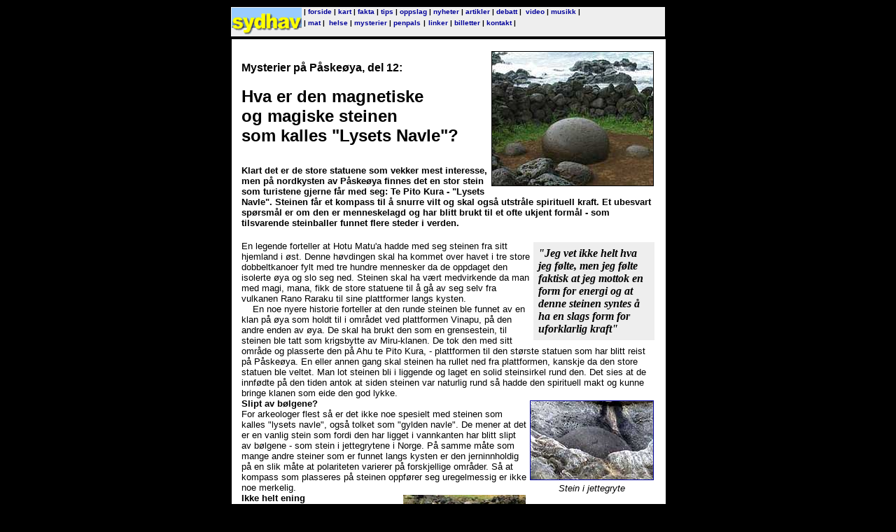

--- FILE ---
content_type: text/html
request_url: https://sydhav.no/mysterier/moai_katastrofe9.htm
body_size: 13283
content:
<html>
<head>
<title>Hva er &quot;Lysets Navle&quot;-steinen?</title>
<meta http-equiv="Content-Type" content="text/html; charset=iso-8859-1">
<STYLE type="text/css"><!--
A:link{text-decoration: none; color:#000099}
A:visited{text-decoration: none; color:#CC6600}
A:hover{text-decoration: underline; color:#CC3300}
-->
</STYLE>
<meta name="keywords" content="pio kura, pito, kura, te, lysets navle, navle, verdens, påskeøya, stein, ball, rund, forhistorisk, menneskelagd, steinball, steinballer, steinkuler, steinsfærer, indus, indusdalen, statuer, moai, sumer, påske, øy, øya, moai, påskeøya, statuer, stein, steinstatuer, flytte, megalitt, plattformer, heyerdahl, atan, sumerisk, egypt, peru, heyerdahl, thor, kjemper, seks fingre, plattform, syndeflod, syndefloden, kjemper, marquesasøyene, fatu hiva, hiva oa, norsk, fransk polynesia, syden, oceania, oseania, tahiti, fransk polynesia, sydhavet, polynesia, ferie, guide, reiseliv, reise, sydhav, sydhavsøy, sydhavsøyer, Robinson, sydhav på nettet, terje dahl, Terje Dahl">

</head>
<body bgcolor="#000000">
<div align="center"><font color="#FF0000" size="6"></font></div>
<table width="624" border="0" align="center">
  <tr> 
    <td bgcolor="eeeeee"><font face="Verdana, Arial, Helvetica, sans-serif"><b><font face="Arial, Helvetica, sans-serif" size="3"><a href="http://www.sydhav.no/"><img src="../Fellesbilder/logo_sydhav_liten.gif" width="100" height="40" align="left" border="0"></a></font><font face="Verdana, Arial, Helvetica, sans-serif" size="1">|&nbsp;<a href="http://www.sydhav.no/">forside</a>&nbsp;|&nbsp;<a href="../kartet.htm">kart</a>&nbsp;|&nbsp;<a href="../sydfakta.htm">fakta</a>&nbsp;|&nbsp;<a href="../tips.htm">tips</a>&nbsp;|&nbsp;<a href="../oppslag.htm">oppslag</a>&nbsp;|&nbsp;<a href="../nyheter.htm">nyheter</a>&nbsp;|&nbsp;<a href="../artikkel.htm">artikler</a>&nbsp;| 
      <a href="../debatt.htm">debatt</a> | &nbsp;<a href="../videoene.htm">video</a>&nbsp;|&nbsp;<a href="../musikken.htm">musikk</a>&nbsp;</font><font face="Verdana, Arial, Helvetica, sans-serif" size="1">|</font><font face="Verdana, Arial, Helvetica, sans-serif" size="1"><br>
      |&nbsp;<a href="../mat.htm">mat</a> | </font><font face="Verdana, Arial, Helvetica, sans-serif" size="1">&nbsp;<a href="../helse.htm">helse</a> 
      </font><font face="Verdana, Arial, Helvetica, sans-serif" size="1">|</font><font face="Verdana, Arial, Helvetica, sans-serif" size="1">&nbsp;<a href="../mysterie.htm">mysterier</a> 
      </font><font face="Verdana, Arial, Helvetica, sans-serif" size="1">|</font><font face="Verdana, Arial, Helvetica, sans-serif" size="1"> 
      </font><font size="1"><a href="../penpals.htm">penpals</a></font> <font face="Verdana, Arial, Helvetica, sans-serif" size="1">|</font> 
      <font face="Verdana, Arial, Helvetica, sans-serif" size="1"> <a href="../linkene.htm">linker</a>&nbsp;</font><font face="Verdana, Arial, Helvetica, sans-serif" size="1">| 
      <a href="../billetter.htm">billetter</a>&nbsp;| </font><font face="Verdana, Arial, Helvetica, sans-serif" size="1"><a href="../kontakt.htm">kontakt</a>&nbsp;|</font> 
      </b></font></td>
  </tr>
</table>
<table cellspacing="0" cellpadding="0" border="0" align="center">
  <tr> 
    <td width="1" height="1" valign="top"></td>
    <td width="2" height="1" valign="top"></td>
    <td width="594" height="1" valign="top"></td>
    <td width="1" height="555" rowspan="3" valign="top" bgcolor="#000000"><img height=1 
       src="../Fellesbilder/pixel.gif"  width=1></td>
    <td width="1" height="1" valign="top"></td>
  </tr>
  <tr> 
    <td width="608" height="1" colspan="3" valign="top" bgcolor="#000000"><img border=0 height=1 
       src="../Fellesbilder/pixel.gif"  width=1></td>
    <td width="1" height="1" valign="top"></td>
  </tr>
  <tr> 
    <td width="1" height="1071" valign="middle" bgcolor="#000000"><img border=0 height=1 
       src="../Fellesbilder/pixel.gif"  width=1></td>
    <td width="2" height="1071" valign="top"></td>
    <td width="594" valign="top"> 
      <table width="620" cellpadding="12" bgcolor="#FFFFFF" align="right">
        <tr valign="top"> 
          <td> 
            <table width="36%" align="right" height="194">
              <tr> 
                <td height="58"><font size="3" face="Arial, Helvetica, sans-serif"><b><img src="../Paaskeoya/pito_kura_stein.jpg" width="230" height="191" align="right" alt="Lysets Navle" border="1"></b></font></td>
              </tr>
            </table>
            <font size="3" face="Arial, Helvetica, sans-serif"><b><br>
            Mysterier p&aring; P&aring;ske&oslash;ya, del 12:<br>
            <br>
            </b></font><font face="Arial, Helvetica, sans-serif" size="5"><b>Hva 
            er den magnetiske <br>
            og magiske steinen <br>
            som kalles &quot;Lysets Navle&quot;?<br>
            <br>
            </b></font> <b><font face="Verdana, Arial, Helvetica, sans-serif" size="2">Klart 
            det er de store statuene som vekker mest interesse, men p&aring; nordkysten 
            av P&aring;ske&oslash;ya finnes det en stor stein som turistene gjerne 
            f&aring;r med seg: Te Pito Kura - &quot;Lysets Navle&quot;. Steinen 
            f&aring;r et kompass til &aring; snurre vilt og skal ogs&aring; utstr&aring;le 
            spirituell kraft. Et ubesvart sp&oslash;rsm&aring;l er om den er menneskelagd 
            og har blitt brukt til et ofte ukjent form&aring;l - som tilsvarende 
            steinballer funnet flere steder i verden.</font></b><br>
            <br>
            <table width="30%" cellpadding="7" align="right">
              <tr>
                <td bgcolor="eeeeee"><font size="3"><i><b>&quot;Jeg vet ikke helt 
                  hva jeg f&oslash;lte, men jeg f&oslash;lte faktisk at jeg mottok 
                  en form for energi og at denne steinen syntes &aring; ha en 
                  slags form for uforklarlig kraft&quot;</b></i></font></td>
              </tr>
            </table>
            <font face="Verdana, Arial, Helvetica, sans-serif" size="2">En legende 
            forteller at Hotu Matu'a hadde med seg steinen fra sitt hjemland i 
            &oslash;st. Denne h&oslash;vdingen skal ha kommet over havet i tre 
            store dobbeltkanoer fylt med tre hundre mennesker da de oppdaget den 
            isolerte &oslash;ya og slo seg ned. Steinen skal ha v&aelig;rt medvirkende 
            da man med magi, mana, fikk de store statuene til &aring; g&aring; 
            av seg selv fra vulkanen Rano Raraku til sine plattformer langs kysten.<br>
            &nbsp;&nbsp;&nbsp;&nbsp;En noe nyere historie forteller at den runde 
            steinen ble funnet av en klan p&aring; &oslash;ya som holdt til i 
            omr&aring;det ved plattformen Vinapu, p&aring; den andre enden av 
            &oslash;ya. De skal ha brukt den som en grensestein, til steinen ble 
            tatt som krigsbytte av Miru-klanen. De tok den med sitt omr&aring;de 
            og plasserte den p&aring; Ahu te Pito Kura, - plattformen til den 
            st&oslash;rste </font> <font face="Verdana, Arial, Helvetica, sans-serif" size="2">statuen 
            som har blitt reist p&aring; P&aring;ske&oslash;ya. En eller annen 
            gang skal steinen ha rullet ned fra plattformen, kanskje da den store 
            statuen ble veltet. Man lot steinen bli i liggende og </font> <font face="Verdana, Arial, Helvetica, sans-serif" size="2">laget 
            en solid steinsirkel rund den. Det sies at de innf&oslash;dte p&aring; 
            den tiden antok at siden steinen var naturlig rund s&aring; hadde 
            den spirituell makt og kunne bringe klanen som eide den god lykke.<br>
            </font> 
            <table align="right">
              <tr> 
                <td><a href="http://davidpratt.info/easter3.htm#e2" target="_blank"><img src="jettegryte.jpg" width="175" height="112" border="1" alt="Stein i jettegryte"></a></td>
              </tr>
              <tr> 
                <td> 
                  <div align="center"><i><font size="2" face="Verdana, Arial, Helvetica, sans-serif">Stein 
                    i jettegryte</font></i></div>
                </td>
              </tr>
            </table>
            <font face="Verdana, Arial, Helvetica, sans-serif" size="2"><b>Slipt 
            av b&oslash;lgene?</b><br>
            For arkeologer flest s&aring; er det ikke noe spesielt med steinen 
            som kalles &quot;lysets navle&quot;, ogs&aring; tolket som &quot;gylden 
            navle&quot;. De mener at det er en vanlig stein som fordi den har 
            ligget i vannkanten har blitt slipt av b&oslash;lgene - som stein 
            i jettegrytene i Norge. P&aring; samme m&aring;te som mange andre 
            steiner som er funnet langs kysten er den jerninnholdig p&aring; en 
            slik m&aring;te at polariteten varierer p&aring; forskjellige omr&aring;der. 
            S&aring; at kompass som plasseres p&aring; steinen oppf&oslash;rer 
            seg uregelmessig er ikke noe merkelig.<br>
            </font>
<table align="right" width="158">
              <tr> 
                <td><a href="http://davidpratt.info/easter3.htm#e2" target="_blank"><font size="2" face="Verdana, Arial, Helvetica, sans-serif"><img src="../Paaskeoya/pito_kura_hender.jpg" width="175" height="116" align="right" alt="Kjenner etter mana!"></font></a></td>
              </tr>
              <tr> 
                <td> 
                  <div align="center"><i><font size="2" face="Verdana, Arial, Helvetica, sans-serif">Kjenner 
                    etter mana!</font></i></div>
                </td>
              </tr>
            </table>
            <font face="Verdana, Arial, Helvetica, sans-serif" size="2"><b>Ikke 
            helt ening</b><br>
            S&aring; langt arkeologene. De lokale turistguidene er nok ikke helt 
            enig. De mener at steinen har sin egen makt, mana. Man har funnet 
            fire andre runde steiner som man har plassert rundt Te Pito Kura. 
            Her ber de turistene sette seg ned og holde hendene rett over steinen 
            eller p&aring; steinen. Og jo da, det er nok av de som mener at de 
            har opplevd en eller annen form for ubeskrivelig kraft. Men s&aring; 
            er det jo lett og bli forhekset p&aring; P&aring;ske&oslash;ya, for 
            det er s&aring; mye som ikke kan forklares der! Og hva om kraften 
            faktisk er virkelig?<br>
            </font>
            <table width="79" cellpadding="5" align="right">
              <tr> 
                <td bgcolor="#000000"><font face="Verdana, Arial, Helvetica, sans-serif" size="2" color="#FFFFFF"><b>Klikk 
                  p&aring; bildene for mer!</b></font></td>
              </tr>
            </table>
            <font face="Verdana, Arial, Helvetica, sans-serif" size="2"><b>Menneskelagde</b><br>
            Hva vet man egentlig om steinen - annet enn legendene og den p&aring;st&aring;tte 
            mana'en? Ikke s&aring; mye, for man har liksom ikke f&aring;tt seg 
            til &aring; gj&oslash;re en grundig unders&oslash;kelse av en stein 
            som man mener er helt naturlig. Vi derimot har pr&oslash;vd &aring; 
            sjekke litt. Og det skal ikke mer enn s&oslash;king p&aring; internet 
            til f&oslash;r man oppdager at det finnes mengder med slike spesielle 
            runde steiner rundt om i verden - og det viser seg at mange av dem 
            er menneskelagde! Ofte blir slike runde steiner, menneskelagde eller 
            naturlige, kalt steinballer, steinkuler eller </font> <font face="Verdana, Arial, Helvetica, sans-serif" size="2">steinsf&aelig;rer.</font><br>
            <table align="right" width="185">
              <tr> 
                <td><font size="2" face="Verdana, Arial, Helvetica, sans-serif"><a href="http://www.reocities.com/eqm/pegasuse.htm" target="_blank"><img src="indiana_jones_stone.jpg" width="175" height="115" align="right" alt="Fra Indiana Jones filmen" border="0"></a></font></td>
              </tr>
              <tr> 
                <td> 
                  <div align="center"><i><font size="2" face="Verdana, Arial, Helvetica, sans-serif">Fra 
                    Indiana Jones filmen</font></i></div>
                </td>
              </tr>
            </table>
            <b><font size="2" face="Verdana, Arial, Helvetica, sans-serif">Costa 
            Rica - siktelinje til P&aring;ske&oslash;ya</font></b><font size="2" face="Verdana, Arial, Helvetica, sans-serif"><br>
            Mest kjente er nok steinballene, steinsf&aelig;rene, i Costa Rica, 
            Mellom-Amerika. En gedigen stein kom rullende mot Indiana Jones under 
            &aring;pningssekvensen i filmen &quot;Jakten p&aring; den forsvunne 
            skatten&quot;, &quot;Raiders of the Lost Ark,&quot;. Selvsagt en juksekopi, 
            men originalene er ekte nok! Det finnes rundt 300 steinballer/sf&aelig;rer 
            i Costa Rica, med st&oslash;rrelser opp til mer enn 2 meters diameter 
            og vekt p&aring; 30 tonn. De ble f&oslash;rst kjent av den vitenskapelige 
            verden da et firma ryddet land for &aring; lage en bananplantasje 
            p&aring; 1930-tallet. Steinene er laget av menneskehender, men man 
            vet ikke hvem som lagde dem eller hva slags </font> <font size="2" face="Verdana, Arial, Helvetica, sans-serif">verkt&oslash;y 
            man har brukt for &aring; f&aring; dem s&aring; </font>
            <table align="right" width="182" height="80">
              <tr> 
                <td height="73"><a href="http://www.mysteryspheres.com/" target="_blank"><font size="2" face="Verdana, Arial, Helvetica, sans-serif"><img src="steinballer_costa_rica.jpg" width="175" height="80" align="right" alt="Steinballer Costa Rica. Klikk for engelsk nettsted. " border="1"></font></a></td>
              </tr>
              <tr> 
                <td> 
                  <div align="center"><i><font size="2" face="Verdana, Arial, Helvetica, sans-serif">Steinballer 
                    i Costa Rica</font></i></div>
                </td>
              </tr>
              <tr> 
                <td><a href="https://www.disclose.tv/giant-stone-spheres-discovered-on-artic-island-baffle-scientists-339994?fbclid=IwAR0wf0lrJYrZvYCg7rMlb5ECfFXvU4zLKBSG7l2mRCtgkrG4yfhQitvQjUk"><img src="steinball_arktis.jpg" width="175" height="101" border="1" alt="Steinball i Arktis"></a></td>
              </tr>
              <tr> 
                <td> 
                  <div align="center"><i><font size="2" face="Verdana, Arial, Helvetica, sans-serif">Steinball 
                    i Arktis</font></i></div>
                </td>
              </tr>
            </table>
            <font size="2" face="Verdana, Arial, Helvetica, sans-serif">trill 
            runde. De er oftest laget av knallhard granitt, en </font> <font size="2" face="Verdana, Arial, Helvetica, sans-serif">steinsort 
            som gjerne ikke finnes der steinene ble funnet. Noen ble funnet p&aring; 
            toppen av gravhauger, og man lurer p&aring; om de tilh&oslash;rte 
            den tidligste </font> <font size="2" face="Verdana, Arial, Helvetica, sans-serif">maya-perioden, 
            de mest perfekte de eldste. <br>
            &nbsp;&nbsp;&nbsp; Dessverre er flesteparten av steinene &oslash;delagt, 
            mange sprengt til filler med dynamitt fordi det gikk rykter om at 
            de inneholdt gull. De aller fleste &quot;overlevende&quot; ble tatt 
            vekk fra stedet de ble funnet - og dekorerer parker og hjem over hele 
            landet. Man vet ikke hvilken funksjon steinballene hadde, men det 
            er klart at de innf&oslash;dte mente de var viktige. Noen mener at 
            steinballene var plassert som speilbilder av stjerne-konstellasjoner, 
            men nyere forskning sier at de heller er plassert som siktelinjer 
            til andre megalittiske steder i verden: Stonehenge i England, pyramidene 
            i Egypt - og P&aring;ske&oslash;ya. En av de noe mindre steinballene 
            p&aring; museet i Costa Rica har inngraveringer, og en </font> 
            <table align="right" width="169" height="80">
              <tr> 
                <td height="73"><a href="http://www.bosnian-pyramid.com/stone-spheres/" target="_blank"><font size="2" face="Verdana, Arial, Helvetica, sans-serif"><img src="steinball_bosnia.jpg" width="175" height="130" align="right" alt="Steinball Bosnia. Klikk for engelsk nettsted. " border="1"></font></a></td>
              </tr>
              <tr> 
                <td> 
                  <div align="center"><i><font size="2" face="Verdana, Arial, Helvetica, sans-serif">Steinball 
                    i Bosnia</font></i></div>
                </td>
              </tr>
            </table>
            <font size="2" face="Verdana, Arial, Helvetica, sans-serif">forsker 
            mener at de forestiller stjernebilder. </font><br>
            <b><font face="Verdana, Arial, Helvetica, sans-serif" size="2">Steinballer 
            og verdens st&oslash;rste pyramide - i Bosnia.</font></b><font face="Verdana, Arial, Helvetica, sans-serif" size="2"><br>
            Semir Osmanagic ble kalt en tullebokk og sensasjonsjeger fordi han 
            hevdet at noen &aring;ser i Bosnia var pyramider. N&aring; forg&aring;r 
            det utgravinger p&aring; stedet, og man har funnet tunneler, murer, 
            gigantiske steinblokker og annet. Mange hevder fortsatt at det ikke 
            er pyramider, men arkeologer og geologer som har v&aelig;rt p&aring; 
            stedet sier at vi faktisk har med noe menneskeskapt &aring; gj&oslash;re! 
            I s&aring; fall finnes verdens st&oslash;rste pyramide i Bosnia (og 
            det </font> <font face="Verdana, Arial, Helvetica, sans-serif" size="2">finnes 
            flere rundt den </font> <font face="Verdana, Arial, Helvetica, sans-serif" size="2">st&oslash;rste)! 
            I tillegg til pyramider f</font><font face="Verdana, Arial, Helvetica, sans-serif" size="2">innes 
            det ogs&aring; flere </font> 
            <table align="right" width="169" height="80">
              <tr> 
                <td height="73"><a href="http://www.bosnian-pyramid.com/" target="_blank"><font size="2" face="Verdana, Arial, Helvetica, sans-serif"><img src="../diverse/statuer_pyramider/bosnia_pyramide_semir_osman.jpg" width="175" height="115" align="right" alt="Osmanagic og pyramide. Klikk for engelsk nettsted. " border="1"></font></a></td>
              </tr>
              <tr> 
                <td height="12"> 
                  <div align="center"><i><font face="Verdana, Arial, Helvetica, sans-serif" size="2">Osmanagic</font><font face="Verdana, Arial, Helvetica, sans-serif" size="2"> 
                    og pyramide</font></i></div>
                </td>
              </tr>
            </table>
            <font face="Verdana, Arial, Helvetica, sans-serif" size="2">steinballer 
            i Bosnia Herzegovina. Semir Osmanagic og hans team har til n&aring; 
            registrert rundt 15 hele steinballer, med diameter fra 15 centimeter 
            til to meter - oftest laget av granitt. De er ogs&aring; noen avlange 
            steiner i omr&aring;det som man sier har helbredende egenskaper.</font><br>
            <font size="2" face="Verdana, Arial, Helvetica, sans-serif"><b>New 
            Zealand - skapt som perler</b><br>
            Ved Moeraki p&aring; den &oslash;stlige kysten av New Zealands s&oslash;r-&oslash;y 
            finner du en strand med trill runde steiner som varier i </font> <font size="2" face="Verdana, Arial, Helvetica, sans-serif">st&oslash;rrelse 
            fra sm&aring;stein til kjemper med diameter p&aring; fem </font>
            <table align="right" width="169" height="80">
              <tr> 
                <td height="73"><a href="http://www.mysteryspheres.com/otherspheres.htm" target="_blank"><font size="2" face="Verdana, Arial, Helvetica, sans-serif"><img src="steinball_new_zealand.jpg" width="175" height="94" align="right" alt="New Zealand steinball. Klikk for engelsk nettsted. " border="1"></font></a></td>
              </tr>
              <tr> 
                <td height="12"> 
                  <div align="center"><i><font face="Verdana, Arial, Helvetica, sans-serif" size="2">New 
                    Zealand </font></i></div>
                </td>
              </tr>
            </table>
            <font size="2" face="Verdana, Arial, Helvetica, sans-serif">meter. 
            Geologene sier at dette er naturlig formete steiner. Ikke slipt av 
            havet, men dannet p&aring; havbunnen over millioner av &aring;r - 
            omtrent slik perler dannes i en musling. Det knytter seg legender 
            til steinene, den f&oslash;rste polynesiske kanoen som ankom landet 
            skal ha grunnst&oslash;tt her p&aring; jakt etter en verdifull stein.<br>
            <b>Maltas steiner - en slags hjul?</b><br>
            </font> <font size="2" face="Verdana, Arial, Helvetica, sans-serif">P&aring; 
            &oslash;ya Malta i Middelhavet finner du masse steinballer - </font>
            <table align="right" width="178" height="69">
              <tr> 
                <td height="73"><a href="http://www.geulogy.com/malta/natural_stone_balls_spheres_il_fawwara_malta_tarxien_temples.html" target="_blank"><font size="2" face="Verdana, Arial, Helvetica, sans-serif"><img src="steinballer_malta.jpg" width="175" height="101" align="right" alt="Stenballer Malta. Klikk for engelsk nettsted. " border="1"></font></a></td>
              </tr>
              <tr> 
                <td height="12"> 
                  <div align="center"><i><font face="Verdana, Arial, Helvetica, sans-serif" size="2">Stenballer 
                    Malta </font></i></div>
                </td>
              </tr>
            </table>
            <font size="2" face="Verdana, Arial, Helvetica, sans-serif">ved det 
            forhistoriske Tarxien-</font><font size="2" face="Verdana, Arial, Helvetica, sans-serif">tempelet. 
            Det sier seg at steinene ble laget for &aring; kunne frakte de store 
            steinblokkene som brukt til byggingen. Som en slags hjul eller som 
            et hjelpemiddel i levitasjon? N&aring; er det de som ogs&aring; sp&oslash;r 
            om det egentlig var et tempel eller om komplekset hadde et annet form&aring;l. 
            Det er antatt at det ble bygget engang mellom &aring;r 3.000 og 3.600 
            f&oslash;r Kristus, men stein kan jo ikke </font> <font size="2" face="Verdana, Arial, Helvetica, sans-serif">d</font><font size="2" face="Verdana, Arial, Helvetica, sans-serif">ateres</font> 
            <font size="2" face="Verdana, Arial, Helvetica, sans-serif"> </font> 
            <font size="2" face="Verdana, Arial, Helvetica, sans-serif">s&aring; 
            </font> <font size="2" face="Verdana, Arial, Helvetica, sans-serif">det 
            kan v&aelig;re eldre. Steinblokkene er opp til seks </font> <font size="2" face="Verdana, Arial, Helvetica, sans-serif">meter 
            lange. De finnes flere byggverk med gigantiske </font> 
            <table align="right" width="169" height="80">
              <tr> 
                <td height="73"><a href="moai_katastrofe7.htm#maltamurer" target="_blank"><font size="2" face="Verdana, Arial, Helvetica, sans-serif"><img src="malta_murer.jpg" width="175" height="91" align="right" alt="Murer p&aring; Malta. Klikk for v&aring;r artikkel. " border="1"></font></a></td>
              </tr>
              <tr> 
                <td height="2"> 
                  <div align="center"><i><font face="Verdana, Arial, Helvetica, sans-serif" size="2">Gigantiske 
                    murer Malta</font></i></div>
                </td>
              </tr>
            </table>
            <font size="2" face="Verdana, Arial, Helvetica, sans-serif">steiner 
            <br>
            p&aring; Malta, og legendene sier at de ble bygget av en rase kjemper. 
            <br>
            </font> <font size="2" face="Verdana, Arial, Helvetica, sans-serif"><b>Verdens 
            f&oslash;rste </b></font> <font size="2" face="Verdana, Arial, Helvetica, sans-serif"><b>bowlingkuler 
            funnet i Egypt?</b><br>
            </font> <font size="2" face="Verdana, Arial, Helvetica, sans-serif">Det 
            har ogs&aring; blitt funnet </font> <font size="2" face="Verdana, Arial, Helvetica, sans-serif">forhistoriske 
            runde steiner i </font> <font size="2" face="Verdana, Arial, Helvetica, sans-serif">pyramidenes 
            Egypt, men her sp&oslash;r de italienske arkeologene </font> <font size="2" face="Verdana, Arial, Helvetica, sans-serif">om 
            man har funnet verdens f&oslash;rste bowlingbane og bowlingkuler. 
            Under utgravinger fant de et stort rom de </font> <font size="2" face="Verdana, Arial, Helvetica, sans-serif">antar 
            er fra den romerske perioden det andre eller tredje </font> 
            <table align="right" width="169" height="80">
              <tr> 
                <td height="73"><a href="http://dsc.discovery.com/news/2007/07/25/game_arc.html" target="_blank"><font size="2" face="Verdana, Arial, Helvetica, sans-serif"><img src="steinballer_egypt.jpg" width="175" height="108" align="right" alt="Steinballer og bane Egypt. Klikk for engelsk nettsted. " border="1"></font></a></td>
              </tr>
              <tr> 
                <td height="12"> 
                  <div align="center"><i><font face="Verdana, Arial, Helvetica, sans-serif" size="2">Steinballer 
                    og bane Egypt</font></i></div>
                </td>
              </tr>
            </table>
            <font size="2" face="Verdana, Arial, Helvetica, sans-serif">&aring;rundret 
            etter Kristus. Og oppdaget det som kan v&aelig;re en bane - og to 
            bowlingkuler av stein! Men var det n&aring; egentlig det?<br>
            </font> <font size="2" face="Verdana, Arial, Helvetica, sans-serif"><b>Steinklokkene 
            p&aring; Hawaii</b><br>
            </font> <font size="2" face="Verdana, Arial, Helvetica, sans-serif">Steinballene 
            p&aring; Hawaii er ikke helt runde og de kalles steinklokker i stedet 
            for steinballer. Ikke klokker som viser tiden, men kirkeklokker. Ikke 
            helt passende, for steinene ble </font> <font size="2" face="Verdana, Arial, Helvetica, sans-serif">brukt 
            lenge f&oslash;r misjon&aelig;rene ankom til &oslash;yene. Man slo 
            p&aring; dem for &aring; tilkalle folk, enten for advare mot en fare 
            eller for &aring; fortelle at en kongelig var blitt f&oslash;dt. Klarte 
            man &aring; sl&aring; p&aring; </font>
            <table align="right" width="142" height="102">
              <tr> 
                <td height="73"><a href="http://www.hawaiiweb.com/maui/html/sites/bellstone.html" target="_blank"><font size="2" face="Verdana, Arial, Helvetica, sans-serif"><img src="steinball_hawaii.jpg" width="175" height="110" align="right" alt="Steinklokke p&aring; Hawaii. Klikk for engelsk nettsted. " border="1"></font></a></td>
              </tr>
              <tr> 
                <td height="12"> 
                  <div align="center"><i><font face="Verdana, Arial, Helvetica, sans-serif" size="2">Steinklokke 
                    p&aring; Hawaii</font></i></div>
                </td>
              </tr>
              <tr> 
                <td height="12"><a href="http://irna.lautre.net/Stone-balls-in-France-too.html" target="_blank"><font size="2" face="Verdana, Arial, Helvetica, sans-serif"><img src="steinball_frankrike.jpg" width="175" height="106" align="right" alt="Steinball i Frankrike. Klikk for engelsk nettsted. " border="1"></font></a></td>
              </tr>
              <tr>
                <td height="12">
                  <div align="center"><i><font face="Verdana, Arial, Helvetica, sans-serif" size="2">Steinball 
                    i Frankrike</font></i></div>
                </td>
              </tr>
            </table>
            <font size="2" face="Verdana, Arial, Helvetica, sans-serif">det rette 
            stedet kunne </font> <font size="2" face="Verdana, Arial, Helvetica, sans-serif">den 
            resonerende lyden b&aelig;re over </font> <font size="2" face="Verdana, Arial, Helvetica, sans-serif">store 
            strekninger. Det finnes steinklokker/baller p&aring; de fleste &oslash;yene. 
            Hvordan de enorme steiene har havnet der de er er et annet sp&oslash;rsm&aring;l.<br>
            </font> <font size="2" face="Verdana, Arial, Helvetica, sans-serif"><b>Dinosaurusegg 
            i Frankrike</b><br>
            Det finnes steinballer andre steder i Europa enn i Bosnia. I den lille 
            byen Saint-Andr&eacute; de Rosans i de franske alpene finner du en 
            flott steinball utstilt midt i sentrum, og innbyggerne viser deg gjerne 
            </font> <font size="2" face="Verdana, Arial, Helvetica, sans-serif">steinballer 
            i hagene, og g&aring;r du et stykke bortover veien </font> <font size="2" face="Verdana, Arial, Helvetica, sans-serif">finner 
            du flere. P&aring; en h&oslash;yde i </font> <font size="2" face="Verdana, Arial, Helvetica, sans-serif">n&aelig;rheten 
            kan du finne kanskje hundre steinballer - opp til to meter i diameter. 
            De fleste her er kapslet inn i sandstein, noe som gj&oslash;r at arkeologene 
            mener at vi kan se bort fra at de er </font> <font size="2" face="Verdana, Arial, Helvetica, sans-serif">menneskeskapte. 
            Folk kaller gjerne steinballene for dinosaursegg, noe som selvsagt 
            er feil.<br>
            </font> <font size="2" face="Verdana, Arial, Helvetica, sans-serif"><b>Dekorerte 
            steinballer i Skottland</b><br>
            </font> <font size="2" face="Verdana, Arial, Helvetica, sans-serif">Det 
            har blitt funnet over 400 steinballer i Skottland. De er ikke s&aring; 
            store, p&aring; st&oslash;rrelse med tennisballer eller </font> <font size="2" face="Verdana, Arial, Helvetica, sans-serif">appelsiner, 
            og de fleste har utskj&aelig;ringer. Hva ballene og </font>
            <table align="right" width="142" height="102">
              <tr> 
                <td height="73"><a href="http://www.independent.co.uk/life-style/history/stonehenge-mystery-could-rest-on-ball-bearings-2137673.html%20" target="_blank"><font size="2" face="Verdana, Arial, Helvetica, sans-serif"><img src="steinball_skotland.jpg" width="175" height="127" align="right" alt="Steinball i Skottland. Klikk for engelsk nettsted om steinballer som kulelagre! " border="1"></font></a></td>
              </tr>
              <tr> 
                <td height="12"> 
                  <div align="center"><i><font face="Verdana, Arial, Helvetica, sans-serif" size="2">Skotsk 
                    steinball </font></i></div>
                </td>
              </tr>
            </table>
            <font size="2" face="Verdana, Arial, Helvetica, sans-serif">dekorasjonene 
            er vet man ikke sikkert. Alt fra penger til spill og stjernekart er 
            foresl&aring;tt. Man antar at de kan v&aelig;re opp til 4000 &aring;r 
            gamle, men ogs&aring; dette er spekulasjoner. Spennende er det at 
            noen forskere n&aring; lurer p&aring; om de kan ha v&aelig;rt bruk 
            som en slags kulelagre for &aring; flytte de store og tunge steinene 
            i megalittiske byggverk som </font> <font size="2" face="Verdana, Arial, Helvetica, sans-serif">Stonehenge 
            i England s&aring; vel som i skotske! Det kan forresten nevnes at 
            noen av de store steinene i og i omr&aring;det rundt den ber&oslash;mte 
            steinsirkelen har rund form, uten at noen ser ut til &aring; ha spekulert 
            p&aring; hvorfor.<br>
            </font> <font size="2" face="Verdana, Arial, Helvetica, sans-serif"><b>Ballspill 
            blant USAs indianere?</b><br>
            </font>
            <table align="right" width="142" height="102">
              <tr> 
                <td height="73"><a href="Arizona:%20http://www.delange.org/CasaGrandeRuins/CasaGrandeRuins.htm" target="_blank"><font size="2" face="Verdana, Arial, Helvetica, sans-serif"><img src="steinballer_arizona.jpg" width="175" height="113" align="right" alt="Indianske steinballer i USA. Klikk for engelsk nettsted. " border="1"></font></a></td>
              </tr>
              <tr> 
                <td height="12"> 
                  <div align="center"><i><font face="Verdana, Arial, Helvetica, sans-serif" size="2">Indianske 
                    steinballer i USA</font></i></div>
                </td>
              </tr>
            </table>
            <font size="2" face="Verdana, Arial, Helvetica, sans-serif">Steinballer 
            er ogs&aring; funnet blant indianerne i USA, men her er sv&aelig;rt 
            lite forskning gjort. Man har funnet middels store steinballer i Arizona, 
            og en steinball p&aring; st&oslash;rrelse p&aring; tennisball ble 
            gitt bort av en indianer i et reservat i Ohio. Man lurer p&aring; 
            om steinballene kan ha v&aelig;rt leker eller brukt i et spill. Man 
            mener Hohokam-indianerne i s&oslash;rlige Arizona laget arenaer for 
            et ballspill, men eller kjenner ingen slike tradisjoner. Om det har 
            v&aelig;rt funnet steinballer i eller p&aring; de mange forhistoriske 
            gravhauger i USA vites ikke.<br>
            </font> <font size="2" face="Verdana, Arial, Helvetica, sans-serif"><b>Menneskelagde 
            for milliarder av &aring;r siden?</b><br>
            </font>
            <table align="right" width="119">
              <tr> 
                <td><a href="https://www.forbiddenhistory.info/?q=node/26" target="_blank"><font size="2" face="Verdana, Arial, Helvetica, sans-serif"><img src="klerksdorp_sphere.jpg" width="175" height="131" align="right" alt="Klerksdorp sphere. Klikk for engelsk nettsted. " border="1"></font></a></td>
              </tr>
              <tr> 
                <td> 
                  <div align="center"><i><font size="2" face="Verdana, Arial, Helvetica, sans-serif">Klerksdorp 
                    sphere</font></i></div>
                </td>
              </tr>
            </table>
            <font size="2" face="Verdana, Arial, Helvetica, sans-serif">I S&oslash;r-Afrika 
            har gruvearbeidere funnet mengder med s&aring;kalte Klerksdorp-sf&aelig;rer, 
            runde metallkuler p&aring; opp til fire centimeter i diameter, i steinlag 
            som skal v&aelig;re over 2 milliarder &aring;r gamle. Mange har en 
            slags riller rundt ekvator, og alternative forskere som Michael Cremo 
            sp&oslash;r om de kan v&aelig;re menneskeskapte. Problemet er jo at 
            det ikke skal ha v&aelig;rt mennesker p&aring; jorden p&aring; den 
            tiden, men Cremo mener &aring; ha bevis for at vi mennesker er mye, 
            mye eldre enn antatt. Han lanserte begrepet &quot;forbudt arkeologi&quot; 
            og mener at vi har en fortid som bevisst er skjult for oss.<br>
            </font> <font size="2" face="Verdana, Arial, Helvetica, sans-serif"><b>Olmec-hodene 
            - ogs&aring; en slags baller </b><br>
            </font>
            <table align="right" width="155" height="137">
              <tr> 
                <td><a href="http://www.ufodigest.com/shadowmag/lostcivilizations/index.html" target="_blank"><font size="2" face="Verdana, Arial, Helvetica, sans-serif"><img src="steinhode_olmec.jpg" width="150" height="142" align="right" alt="Olmec hode. Klikk for engelsk nettsted. " border="1"></font></a></td>
              </tr>
              <tr> 
                <td> 
                  <div align="center"><i><font face="Verdana, Arial, Helvetica, sans-serif" size="2">Olmec 
                    hode</font></i></div>
                </td>
              </tr>
            </table>
            <font size="2" face="Verdana, Arial, Helvetica, sans-serif">Spennende 
            er ogs&aring; Olmec-hodene som er funnet i den s&oslash;rlige delen 
            av det sentrale Mexico. Det er en slags steinballer som er utformet 
            som hoder, som veier opp til 20 tonn! Olmekerne kalles for &quot;Mellom-Amerikas 
            modersivilisasjon&quot;, man regner med at de levde, og mystisk forsvant, 
            noen tusen &aring;r f&oslash;r aztekerne og mayaene dukket opp. Olmekerne 
            laget mange steinmonumenter, og det er mulig de var f&oslash;rste 
            som utviklet et skriftspr&aring;k i Amerika. Hodene ser ut til &aring; 
            ha b&aring;de negroide og asiatiske trekk, men man aner ikke hvorfor 
            eller hva meningen med hodene var. De har en slags hjelmer p&aring; 
            hodet, og noen spekulerer p&aring; om de forestiller h&oslash;vdinger 
            som spiller et slags ballspill. Det er ogs&aring; funnet </font> 
            <table align="right" width="155" height="137">
              <tr> 
                <td><a href="http://www.crystalinks.com/icastones.html" target="_blank"><font size="2" face="Verdana, Arial, Helvetica, sans-serif"><img src="ica_stein_dinosauruser.jpg" width="175" height="138" align="right" alt="Ica-stein med dinosauruser. Klikk for engelsk artikkel!" border="1"></font></a></td>
              </tr>
              <tr> 
                <td> 
                  <div align="center"><i><font size="2" face="Verdana, Arial, Helvetica, sans-serif">Ica-stein 
                    med dinosaurer</font></i></div>
                </td>
              </tr>
            </table>
            <font size="2" face="Verdana, Arial, Helvetica, sans-serif">mer tradisjonelle 
            steinballer i Mexico.<br>
            </font> <font size="2" face="Verdana, Arial, Helvetica, sans-serif"><b>Dinosaurer 
            og mennesker p&aring; forhistoriske steiner</b><br>
            N&aring;r vi snakker om mystiske steiner s&aring; kommer vi ikke utenom 
            de s&aring;kalte Ica-steinene, angivelig funnet i Peru, S&oslash;r-Amerika 
            - ikke s&aring; langt unna de mystiske og uforklarlige Nazca-linjene. 
            Steinene, som varierer i form og st&oslash;rrelse, har blant annet 
            avbildinger av mennesker som jakter p&aring; og blir drept av dinosaurer! 
            Det var Javier Cabrera, en doctor i Peru, som mottok en slik stein 
            som bursdagsgave i 1961. Siden klarte han f&aring; tak i 15.000 flere 
            steiner over en 35 &aring;rs periode! Steinene er av hard andesitt, 
            og har en patina som </font> <font size="2" face="Verdana, Arial, Helvetica, sans-serif">tyder 
            p&aring; at de sv&aelig;rt gamle, noe tyske laboratorier skal ha </font> 
            <table align="right" width="112" height="201">
              <tr> 
                <td height="73"><a href="http://www.mysteryspheres.com/otherspheres.htm" target="_blank"><font size="2" face="Verdana, Arial, Helvetica, sans-serif"><img src="steinball_fiji.jpg" width="100" height="175" align="right" alt="Fiji steinball. Klikk for engelsk nettsted. " border="1"></font></a></td>
              </tr>
              <tr> 
                <td height="2"> 
                  <div align="center"><i><font face="Verdana, Arial, Helvetica, sans-serif" size="2">Fiji 
                    stein </font></i></div>
                </td>
              </tr>
            </table>
            <font size="2" face="Verdana, Arial, Helvetica, sans-serif">bekreftet. 
            I tillegg til innrissinger av mennesker, dinosaurer og hva som kan 
            v&aelig;re avansert teknologi er det ogs&aring; kart som viser jorda 
            slik geologene sier den s&aring; ut for 14 millioner &aring;r siden! 
            Steinene skal ha blitt funnet i huler og elveleier, mens andre lurer 
            p&aring; om det er moderne lureri for &aring; tjene penger. </font> 
            <font size="2" face="Verdana, Arial, Helvetica, sans-serif"><b><br>
            Fiji - steinen som fl&oslash;t</b><br>
            I den lille landsbyen Vatuka i Fiji finnes det en trill rund og glatt 
            stein p&aring; st&oslash;rrelse med en kanonkule. Den er s&aring; 
            tung som en kanonkule ogs&aring;, men landsbysfolkene sier at de fant 
            den flytende i en vanndam for nesten hundre &aring;r siden. </font><font size="2" face="Verdana, Arial, Helvetica, sans-serif"><br>
            &nbsp;&nbsp;&nbsp;Ogs&aring; i Mikronesia, p&aring; &oslash;ya Yap, 
            finnes det spennende, runde steiner, men der er flate, har hull i 
            midten og blir kalt steinpenger!<br>
            </font> <font size="2" face="Verdana, Arial, Helvetica, sans-serif"><b>S&aring; 
            mange spennende steiner, men hva er sannheten?</b><br>
            </font>
            <table align="right" width="112" height="201">
              <tr> 
                <td height="73"><a href="../Artikkelarkiv/penger.htm" target="_blank"><font size="2" face="Verdana, Arial, Helvetica, sans-serif"><img src="../Mikronesia/yap_gutt_steinpenge_forside.jpg" width="150" height="180" align="right" alt="Steinpenge Yap. Klikk for v&aring;r artikkel!. " border="1"></font></a></td>
              </tr>
              <tr> 
                <td height="2"> 
                  <div align="center"><i><font face="Verdana, Arial, Helvetica, sans-serif" size="2">Steinpenge 
                    p&aring; Yap</font></i></div>
                </td>
              </tr>
            </table>
            <font size="2" face="Verdana, Arial, Helvetica, sans-serif">Vi har 
            tatt en rundtur blant steinballer og andre mystiske runde steiner 
            verden over, men det finnes sikker s&aring; mange flere! Arkeologene 
            sier om steinen &quot;Lystes Navle&quot; p&aring; P&aring;ske&oslash;ya 
            at det en helt vanlig stein som er slipt rund av havet, mens andre 
            mener at den har en magisk kraft. Titter vi n&oslash;yere p&aring; 
            steinen s&aring; ser vi at den er veldig flott avrundet. Den er ikke 
            helt trill rund som steinene i Costa Rica, </font> <font size="2" face="Verdana, Arial, Helvetica, sans-serif">men 
            litt avlang som de menneskeskapte steinballene i Bosnia. Norske rullesteiner 
            av granitt kan jo bli ganske runde, men jeg har ikke sett noen som 
            er s&aring; flott avrundet i den st&oslash;rrelsen som &quot;Lystes 
            Navle&quot;. Den er jo dessuten s&aring; tung at det m&aring; ha v&aelig;rt 
            sv&aelig;rt kraftige b&oslash;lger som har f&aring;tt den til &aring; 
            slipe seg jevnt og trutt mot andre steiner p&aring; stranden, men 
            det er det jo sjelden store b&oslash;lger ved Anakane p&aring; nordsiden 
            av &oslash;ya. Hvis den ble fraktet hit fra s&oslash;rsiden av &oslash;ya 
            s&aring; er det slik at det heller ikke der vanligvis er s&aring; 
            store b&oslash;lger. Det er mest p&aring; &oslash;stspissen av P&aring;ske&oslash;ya 
            man kan se klare spor etter erosjon av havet.<br>
            <b>En meteoritt?</b><br>
            Steinens navn Te Pito Kura skal bety &quot;lysets navle&quot; eller 
            &quot;gylden navle&quot; I andre polynesiske spr&aring;k betyr &quot;kura&quot; 
            ogs&aring; skrevet som &quot;kola&quot; eller &quot;ula&quot;, &quot;r&oslash;d&quot;. 
            I mange andre spr&aring;k betyr ordet &quot;brann-r&oslash;d-gylden&quot;, 
            og i sanskrit betyr ordet ogs&aring; &quot;meteor&quot;. &quot;Pito&quot; 
            blir </font> 
            <table width="207" cellpadding="8" align="right" bgcolor="eeeeee">
              <tr> 
                <td><i><b>&quot;Jeg p&aring;st&aring;r ingenting, jeg bare sp&oslash;r. 
                  N&aring;r det gjelder P&aring;ske&oslash;ya s&aring; m&aring; 
                  man t&oslash;rre &aring; sp&oslash;rre mer. Mye, mye mer! Det 
                  kan v&aelig;re viktig. Uten &aring; kjenne fortiden kan det 
                  v&aelig;re vanskelig &aring; si noe om framtiden.&quot;</b></i></td>
              </tr>
            </table>
            <font size="2" face="Verdana, Arial, Helvetica, sans-serif">vanligvis 
            oversatt med navle eller senter. Omr&aring;det hvor Te Pito Kura befinner 
            seg blir gjerne kalt Te Pito O Te Henua, og man sier at det ogs&aring; 
            er et av de gamle navnene p&aring; P&aring;ske&oslash;ya. &quot;Henua&quot; 
            betyr oftest &quot;land&quot; i betydningen &quot;det stedet man bor&quot;. 
            Man oversetter ordet ofte med &quot;verden&quot;, slik at navnet Te 
            Pito O Te Henua kan bety &quot;verdens navle&quot;, men for folk som 
            kun skulle kjenne til P&aring;ske&oslash;ya og nabo&oslash;yene burde 
            jo &quot;verden&quot; v&aelig;re et ukjent begrep. Et annet gammelt 
            navn p&aring; P&aring;ske&oslash;ya er 'Mata-Ki-Te-Rangi,' og det 
            oversettes gjerne med &quot;&oslash;yne som ser mot himmelen&quot;. 
            &quot;Mata&quot; er polynesisk for &quot;&oslash;ye&quot; og &quot;rangi&quot; 
            er &quot;himmel&quot;, men &quot;ki-te&quot; kan bety b&aring;de &quot;ser 
            mot&quot; og &quot;tilh&oslash;rer&quot;. <br>
            &nbsp;&nbsp;&nbsp;Skal man spekulere noe p&aring; steinens navn kan 
            man jo sp&oslash;rre om &quot;Lystes Navle&quot; er en meteoritt - 
            og om man mener &quot;det som var i midten av flammen&quot;, alts&aring; 
            steinen som laget en ild p&aring; himmelen. Da passer jo det ene gamle 
            navnet p&aring; P&aring;ske&oslash;ya - det blir &quot;her man s&aring; 
            meteoren p&aring; himmelen&quot;! Kanskje en geolog burde sjekke hva 
            slag stein det egentlig er? Om &quot;Lystes Navle&quot; er en naturlig 
            meteoritt eller en rullestein - eller om den faktisk er formet av 
            mennesker.<br>
            <b>Siktelinjer mot P&aring;ske&oslash;ya?</b><br>
            Det er ganske mange som mener at de har f&oslash;lt en slags kraft 
            n&aring;r de har holdt hendene over/p&aring; &quot;Lystes Navle&quot;, 
            men om det er innbilning, noe som har med magnetismen i steinen &aring; 
            gj&oslash;re eller om det er noe annet er jo vanskelig &aring; si 
            f&oslash;r man f&aring;r gjort noen skikkelige tester. At kompass 
            oppf&oslash;rer seg rart ved steinen kan jo alle selv oppleve eller 
            se p&aring; Youtube, men igjen: Om det er normale avvik fordi steinen 
            er magnetisk eller noe annet, det burde man teste for &aring; finne 
            ut.<br>
            &nbsp;&nbsp;&nbsp;Spennende er det at det noen steder i verden ved 
            siden av P&aring;ske&oslash;ya ymtes framp&aring; at steinballer har 
            v&aelig;rt brukt til &aring; flytte megalitter: Gigantiske steiner/steinblokker. 
            At de kan ha v&aelig;rt brukt som en slags ruller, hjul eller kulelagre. 
            Eller som gamle historier forteller: At de var et redskap for &aring; 
            levitere megalitter, f&aring; kjempemessige steinblokker og statuer 
            til &aring; sveve over bakken. En ting er sikkert: Det er mye ugjort 
            forskning n&aring;r det gjelder de menneskelagde, runde steinene - 
            uansett hvor i verden de befinner seg! <br>
            &nbsp;&nbsp;&nbsp;&nbsp;Ja, starter man slik forskning p&aring; runder 
            steiner verden over m&aring; man ikke glemme &aring; sjekke om de 
            kan v&aelig;re plassert som siktelinjer mot P&aring;ske&oslash;ya..!</font><font size="2" face="Verdana, Arial, Helvetica, sans-serif"><br>
            </font> 
            <p></p>
            <p><font size="2" face="Verdana, Arial, Helvetica, sans-serif">Av 
              Terje Dahl<br>
              </font> </p>
            <hr noshade size="1">
            <font face="Verdana, Arial, Helvetica, sans-serif" size="2"><b>For 
            v&aring;re tidligere mysterie-artikler om P&aring;ske&oslash;yas statuer: 
            <br>
            1. &quot;Forestiller de egentlig polynesiere?&quot; - klikk <a href="moai_forestiller.htm"><u>her</u></a>.<br>
            2. &quot;Forestiller statuene norske vikinger?&quot; - klikk <a href="moai_vikinger.htm"><u>her</u></a>. 
            <br>
            3. &quot;Mangler statuene mer enn bein?&quot; - klikk <a href="moai_mangler.htm"><u>her</u></a>. 
            <br>
            4. &quot;&Oslash;kologisk katastrofe eller folkemord?&quot;- klikk 
            <a href="moai_katastrofe1.htm"><u>her</u></a>. <br>
            5. &quot;Hvem var skurkene bak kannibalismen?&quot; - klikk <a href="moai_katastrofe2.htm"><u>her</u></a>. 
            <br>
            6. &quot;Var ruinbyen et seremonielt senter - eller et skjulested?&quot; 
            - klikk <a href="moai_katastrofe3.htm"><u>her</u></a>. <br>
            7. &quot;Hvem var egentlig &quot;lang&oslash;rer&quot; og hvem var 
            &quot;kort&oslash;rer&quot;?&quot; - klikk <a href="moai_katastrofe4.htm"><u>her</u></a>. 
            <br>
            8. &quot;Hvordan klarte de &aring; lage statuene?&quot; - klikk <a href="moai_katastrofe5.htm"><u>her</u></a>. 
            <br>
            9. &quot;Hvordan klarte de &aring; flytte de gigantiske statuene?&quot; 
            - klikk <a href="moai_katastrofe6.htm"><u>her</u></a>. <br>
            10. &quot;Var plattformene ikke for statuer?&quot; - klikk <a href="moai_katastrofe7.htm"><u>her</u></a>. 
            <br>
            11. &quot;Kommer rongo-rongo fra Peru, India - eller verdensrommet?&quot; 
            - klikk <a href="moai_katastrofe8.htm"><u>her</u></a>. <br>
            For v&aring;re andre artikler om P&aring;ske&oslash;ya og statuene 
            - klikk <a href="../Paaskeoya/artikler.htm"><u>her</u></a>.<br>
            For v&aring;re faktasider om P&aring;ske&oslash;ya - klikk <a href="../Paaskeoya/paskeoya.htm"><u>her</u></a>.<br>
            For v&aring;re artikler om statuene i sydhavet - klikk <a href="../artikler/statuer.htm"><u>her</u></a>.</b></font> 
            <hr noshade size="1">
          </td>
        </tr>
        <tr valign="top"> 
          <td>
            <table width="100%" bgcolor="eeeeee" bordercolor="#FFFFFF" cellpadding="5">
              <tr> 
                <td height="152">
<div align="left"><font face="Arial, Helvetica, sans-serif" size="3"><b>Hva 
                    mener du?</b></font><br>
                    <font face="Verdana, Arial, Helvetica, sans-serif" size="2">&quot;Jeg 
                    har f&oslash;lgende synspunkter og/eller ideer om steinballene&quot;:</font> 
                  </div>
                  <form method="POST" action="http://www.domeneshop.no/cgi-bin/mailto.cgi" name="Paskeoya_steinballer">
                    <font face="Verdana, Arial, Helvetica, sans-serif"><b> 
                    <input 
type=hidden value=www.hypnotech.no name=_from>
                    <input type=hidden 
value=Meninger_p&aring;ske&oslash;ya_steinballene_laget name=_subject>
                    <font face="Verdana, Arial, Helvetica, sans-serif" size="2"> 
                    <input type=hidden 
value=terje@sydhav.no name=_to>
                    <input type=hidden 
value=http://www.sydhav.no/kvittering.htm name=_resulturl>
                    </font></b></font> <b> <font face="Verdana, Arial, Helvetica, sans-serif" size="2">&nbsp;</font></b>&nbsp; 
                    <textarea name="Paskeoya_steinballer" cols="50" rows="3"></textarea>
                    <table width="100%">
                      <tr> 
                        <td><font face="Verdana, Arial, Helvetica, sans-serif"><font face="Verdana, Arial, Helvetica, sans-serif" size="2">&nbsp;&nbsp;Navn:</font><font size="2"><br>
                          </font><b><font size="2"> &nbsp; 
                          <input type="text" name="navn" size="25">
                          </font></b></font></td>
                        <td><font face="Verdana, Arial, Helvetica, sans-serif"><b><font face="Verdana, Arial, Helvetica, sans-serif" size="2">&nbsp;&nbsp;</font></b><font face="Verdana, Arial, Helvetica, sans-serif" size="2">E-post 
                          adresse:</font><b><font size="2"><br>
                          </font><font face="Verdana, Arial, Helvetica, sans-serif" size="2"> 
                          <input type="text" name="epost" size="25">
                          </font></b></font></td>
                      </tr>
                    </table>
                    <font face="Verdana, Arial, Helvetica, sans-serif"><b><font face="Verdana, Arial, Helvetica, sans-serif" size="2">&nbsp;</font><font face="Verdana, Arial, Helvetica, sans-serif" size="2"> 
                    <input type="submit" value="Send inn!" name="B12">
                    </font><font size="2"> 
                    <input type="reset" value="Nullstill" name="B22">
                    </font></b></font> 
                  </form>
                </td>
              </tr>
            </table>
            <hr noshade size="1">
            <font size="2" face="Verdana, Arial, Helvetica, sans-serif">Under 
            kan du lese innsendte meninger og ideer:</font> 
            <hr noshade size="1">
            <table width="100%">
              <tr> 
                <td bgcolor="#FFFF99" valign="top"> 
                  <p><a href="http://www.slideshare.net/rmdejonge/balls-2" target="_blank">Sm&aring; 
                    steinballer funnet i USA som man mener kom fra Egypt: http://www.slideshare.net/rmdejonge/balls-2</a></p>
                  <p>Artikkel om steinballer - klikk <a href="http://www.european-pyramids.eu/wb/pages/european-pyramids/italy/santa-agata/stone-balls.php" target="_blank">her</a><br>
                  </p>
                  <p>&nbsp;</p>
                  <p><i>Kom med innlegg, folkens!</i><br>
                    <br>
                    <br>
                    <br>
                    <br>
                  </p>
                </td>
              </tr>
            </table>
            <hr noshade size="1">
            <b><font color="#000000" size="2" face="Arial, Helvetica, sans-serif, Times New Roman"><a name="Det Siste Paradis"></a><font color="#000099">"Det 
            Siste Paradis"</font></font><font color="#000099" size="2" face="Arial, Helvetica, sans-serif, Times New Roman"> 
            <br>
            </font></b><font color="#000099" size="2" face="Arial, Helvetica, sans-serif, Times New Roman"><b><font color="#000000" size="2" face="Arial, Helvetica, sans-serif, Times New Roman"><i><img src="../terje/boken_det_siste_paradis.jpg" width="100" height="142" hspace="10" alt="Det siste paradis" align="left"></i></font></b>Boken 
            om Terje Dahls seilas i 22 fots Coco Loco, den minste båten til å 
            legge ut på en jordomseiling. <br>
            " - Du er klin kokos! sa vennene mine da jeg kastet loss fra Rådhuskaia. 
            Etter fire &aring;r, to orkaner og fire tropiske stormer måtte jeg 
            lure på om de hadde rett...&quot;<br>
            Klikk <a href="../terje/detsiste.htm" target="_blank"><u>her</u></a> 
            for &aring; lese utdrag fra boken.<br>
            Klikk <a href="../terje/ebok.htm" target="_blank"><u>her</u></a> for 
            &aring; lese om e-bok og bestille. <br>
            Pris kr.150,-</font><font color="#000000" size="2" face="Arial, Helvetica, sans-serif, Times New Roman"> 
            </font><br>
            <font color=#000099 
      face="Verdana, Arial, Helvetica, sans-serif" size=2><font size="2" face="Arial, Helvetica, sans-serif, Times New Roman">Klikk 
            <a href="../terje/boker.htm" target="_blank"><u>her</u></a> for &aring; 
            lese om Terje Dahls b&oslash;ker.</font><br>
            Mer om Terje Dahls sydhavsliv, klikk <a href="file:///F|/sydhav/terje.htm" target="_blank"><u>her</u></a>.</font></td>
        </tr>
      </table>
    </td>
    <td width="1" height="1071" valign="top"></td>
  </tr>
  <tr> 
    <td width="610" height="2" colspan="5" valign="top" bgcolor="#000000"><img height=2 
       src="../Fellesbilder/pixel.gif"  width=2></td>
  </tr>
  <tr> 
    <td width="1" height="19" valign="top"></td>
    <td width="2" height="19" valign="top"></td>
    <td width="594" height="19" valign="middle" bgcolor="eeeeee"> 
      <div align="center"><font face="Verdana, Arial, Helvetica, sans-serif"><b><font face="Verdana, Arial, Helvetica, sans-serif" size="1">|&nbsp;<a href="http://www.sydhav.no/">forside</a>&nbsp;|&nbsp;<a href="../kartet.htm">kart</a>&nbsp;|&nbsp;<a href="../sydfakta.htm">fakta</a>&nbsp;|&nbsp;<a href="../tips.htm">tips</a>&nbsp;|&nbsp;<a href="../oppslag.htm">oppslag</a>&nbsp;|&nbsp;<a href="../nyheter.htm">nyheter</a>&nbsp;</font><font face="Verdana, Arial, Helvetica, sans-serif" size="1">|</font><font face="Verdana, Arial, Helvetica, sans-serif" size="1">&nbsp;<a href="../artikkel.htm">artikler</a>&nbsp;| 
        <a href="../debatt.htm">debatt</a> </font><font face="Verdana, Arial, Helvetica, sans-serif" size="1">|</font><font face="Verdana, Arial, Helvetica, sans-serif" size="1"> 
        &nbsp;<a href="../videoene.htm">video</a>&nbsp;|&nbsp;<a href="../musikken.htm">musikk</a>&nbsp;|&nbsp;<a href="../mat.htm">mat</a></font><font face="Verdana, Arial, Helvetica, sans-serif" size="1"> 
        </font><font face="Verdana, Arial, Helvetica, sans-serif" size="1">|</font><font face="Verdana, Arial, Helvetica, sans-serif" size="1"> 
        </font><font face="Verdana, Arial, Helvetica, sans-serif" size="1"><a href="../helse.htm">helse</a> 
        </font><font face="Verdana, Arial, Helvetica, sans-serif" size="1">|&nbsp;&nbsp;&nbsp;&nbsp;&nbsp;&nbsp;&nbsp;&nbsp; 
        &nbsp;&nbsp;&nbsp;&nbsp;&nbsp;</font><font face="Verdana, Arial, Helvetica, sans-serif" size="1">| 
        </font> <font face="Verdana, Arial, Helvetica, sans-serif" size="1"><a href="../mysterie.htm">mysterier</a> 
        | </font><font size="1"><a href="../penpals.htm">penpals</a></font> <font face="Verdana, Arial, Helvetica, sans-serif" size="1">| 
        </font><font face="Verdana, Arial, Helvetica, sans-serif" size="1"><a href="../linkene.htm">linker</a>&nbsp;</font><font face="Verdana, Arial, Helvetica, sans-serif" size="1">| 
        <a href="../billetter.htm">billetter</a>&nbsp;| </font><font face="Verdana, Arial, Helvetica, sans-serif" size="1"><a href="../kontakt.htm">kontakt</a>&nbsp;|</font> 
        </b></font></div>
    </td>
    <td width="1" height="19" valign="top"></td>
    <td width="1" height="19" valign="top"></td>
  </tr>
  <tr> 
    <td width="1" height="1" valign="top"><img width="1" height="1" src="../transparent.gif"></td>
    <td width="2" height="1" valign="top"><img width="2" height="1" src="../transparent.gif"></td>
    <td width="594" height="1" valign="top"><img width="594" height="1" src="../transparent.gif"></td>
    <td width="1" height="1" valign="top"><img width="1" height="1" src="../transparent.gif"></td>
    <td width="1" height="1" valign="top"><img width="1" height="1" src="../transparent.gif"></td>
  </tr>
</table>
&nbsp;<br>
</body>
</html>

